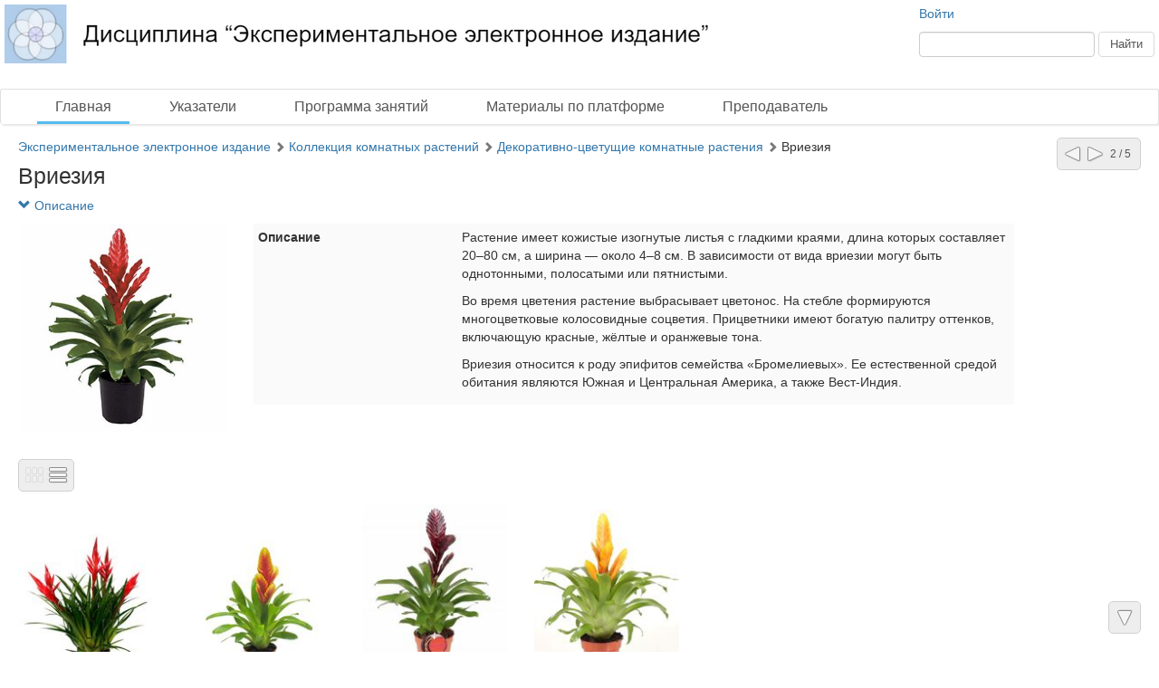

--- FILE ---
content_type: text/html; charset=utf-8
request_url: http://students.dlibrary.org/ru/nodes/1071-vrieziya
body_size: 3400
content:
<!DOCTYPE html>
<html>
<head>
<title>Экспериментальное электронное издание |  Вриезия</title>
<meta content='НП ИнфоРост' lang='ru' name='author'>
<meta content='НП ИнфоРост' lang='ru' name='copyright'>
<meta content='' name='keywords'>
<meta content='' name='description'>
<meta content='http://students.dlibrary.org/system/pages/000/051/28/images/small/daaa93a7650bbc0a2f2b948cffb9cfda726f796c.jpg' property='og:image'>
<meta name="csrf-param" content="authenticity_token" />
<meta name="csrf-token" content="w+f9l6V49L+3DEHrsanOlZ9KK4Vea+5fvTL5o3oZZjwHBVCmveuWaRBSQPhuqsh6iGK+WxXck87TJBLhf8L+Cw==" />
<link rel="stylesheet" media="all" href="/assets/liquid_simple-b73780ee5bb77e31fd7dd134d7013a3d385958fb941342bf29fa47d1d9b4d211.css" />
<style>
  #body.body { background: #fff }
</style>
<script src='/cke419/ckeditor.js'></script>
</head>
<body class='body' id='body'>
<div class='header'>
<div class='wrapper'>
<div class='site-head'>
<div class='name'>ИнфоРост</div>
<div class='desc'>информационные технологии для архивов и библиотек</div>
</div>
<div class='sidebar'>
<div class='auth guest'>
<a href="/ru/users/sign_in">Войти</a>
</div>
<form class="form-inline" action="/ru/nodes/search" accept-charset="UTF-8" method="get"><input type="text" name="query" id="query" class="form-control search-query" />
<input type="submit" name="commit" value="Найти" class="btn btn-default" data-disable-with="Найти" />
</form></div>
<div class='logo'>
<a href="http://students.dlibrary.org/ru"><img alt="Экспериментальное электронное издание" src="/system/projects/1/logos/original/logos.jpg" /></a>
</div>
<div class='clear'></div>
</div>
<div class='menu style-1'>
<div class='wrapper'>
<a class="active link-main" href="/ru/nodes">Главная</a>
<a class=" link-indexes" href="/ru/indexes">Указатели</a>
<a href="/ru/docs/1-programma-zanyatiy">Программа занятий</a>
<a href="/ru/docs/4-materialy-po-platforme">Материалы по платформе</a>
<a href="/ru/docs/2-prepodavatel">Преподаватель</a>
</div>
</div>
</div>
<div class='wrapper'>
<div class='content'>
<div class='scroll-up'>
<span></span>
</div>
<div class='scroll-down'>
<span></span>
</div>
<div class='compass'>
<a class="left" href="/ru/nodes/1062-anturium"></a>
<a class="right" href="/ru/nodes/1085-orhidei-falenopsisy"></a>
<span class='state'>2 / 5</span>
</div>

<div class='crumbs'><a href="/ru/nodes/80-eksperimentalnoe-elektronnoe-izdanie">Экспериментальное электронное издание</a> <span class="arrow glyphicon glyphicon-chevron-right"></span> <a href="/ru/nodes/937-kollektsiya-komnatnyh-rasteniy">Коллекция комнатных растений</a> <span class="arrow glyphicon glyphicon-chevron-right"></span> <a href="/ru/nodes/939-dekorativno-tsvetuschie-komnatnye-rasteniya">Декоративно-цветущие комнатные растения</a> <span class="arrow glyphicon glyphicon-chevron-right"></span> <span>Вриезия</span>
</div>


<h1 class="large node-title">Вриезия</h1>

<div id='render-node-1071'>
<div class='metadata'>
<a class="expander" href=""><span class='glyphicon glyphicon-chevron-down'></span>
Описание
</a><div class='wrapper' style=''>
<div class='metadata-left'>
<img src="/system/pages/000/051/28/images/small/daaa93a7650bbc0a2f2b948cffb9cfda726f796c.jpg?1682702664" />
</div>
<table class='table table-condensed table-striped'>
<tbody>

<tr class='record_of_type_51 '>
<td class='first'>Описание</td>
<td>
<span class='value_of_type_51'>
<p>Растение имеет кожистые изогнутые листья с гладкими краями, длина которых составляет 20&ndash;80 см, а ширина &mdash; около 4&ndash;8 см. В зависимости от вида вриезии могут быть однотонными, полосатыми или пятнистыми.</p>

<p>Во время цветения растение выбрасывает цветонос. На стебле формируются многоцветковые колосовидные соцветия. Прицветники имеют богатую палитру оттенков, включающую красные, жёлтые и оранжевые тона.</p>

<p>Вриезия относится к роду эпифитов семейства &laquo;Бромелиевых&raquo;. Ее естественной средой обитания являются Южная и Центральная Америка, а также Вест-Индия.</p>

</span>
</td>
</tr>
</tbody>
</table>
<div class='clear'></div>
</div>
</div>








<div class='nodes-view'>
<div class='view-switcher'>
<span class="grid"></span>
<a class="list" href="/ru/nodes/1071-vrieziya?view=list"></a>
</div>


<div class='clear'></div>

<div class='nodes-grid'>
<ul>
<li data-id="1073" style=""><div class="cover"><a href="/ru/nodes/1073-vrieziya-astrid"><img alt="Вриезия Астрид" src="/system/pages/000/051/29/images/x_small/9822612821edc1a5d591f89f32c28c9f2c0aa36e.jpg?1682702725" /></a></div><div class="name"><a href="/ru/nodes/1073-vrieziya-astrid">Вриезия Астрид</a></div></li>
<li data-id="1075" style=""><div class="cover"><a href="/ru/nodes/1075-vrieziya-davina"><img alt="Вриезия Давина" src="/system/pages/000/051/33/images/x_small/42e60ecae594463d0cb270d0b0de3bd1702f7501.jpg?1682702824" /></a></div><div class="name"><a href="/ru/nodes/1075-vrieziya-davina">Вриезия Давина</a></div></li>
<li data-id="1079" style=""><div class="cover"><a href="/ru/nodes/1079-vrieziya-kati"><img alt="Вриезия Кати" src="/system/pages/000/051/37/images/x_small/a79f52dbc7caa7cc89133ea5164e64645994bc4a.jpg?1682703011" /></a></div><div class="name"><a href="/ru/nodes/1079-vrieziya-kati">Вриезия Кати</a></div></li>
<li data-id="1082" style=""><div class="cover"><a href="/ru/nodes/1082-vrieziya-enerdzhi"><img alt="Вриезия Энерджи" src="/system/pages/000/051/41/images/x_small/06e391a7b870810ad6ec8a60e7d68f928fee9015.jpg?1682703099" /></a></div><div class="name"><a href="/ru/nodes/1082-vrieziya-enerdzhi">Вриезия Энерджи</a></div></li>
</ul>
<div class='clear'></div>
</div>

</div>



</div>

</div>
<div class='footer'>
<div class='wrapper'>
<div class='banner'>
<a target="_blank" href="http://inforost.org"><img alt="Работает на платформе ИнфоРост" src="/assets/banner-0e28639e8393cdd7351c736a7e3633e0bc076abdab05895744b869e817f59433.png" /></a>
</div>
<a class='version' href='/ru/documentation#changelog'>
version&nbsp; 9.0.9
<br>
revision 2025-03-31
</a>
<div class='statistic'>
Просмотров этой страницы
<b>27</b>
<br>
Просмотров всех страниц
<b>72327</b>

</div>
<div class='docs'>
<a href="/ru/nodes">Главная</a>
<br>
<a href="/ru/indexes">Указатели</a>
<br>
<a href="/ru/docs/1-programma-zanyatiy">Программа занятий</a>
<br>
<a href="/ru/docs/4-materialy-po-platforme">Материалы по платформе</a>
<br>
<a href="/ru/docs/2-prepodavatel">Преподаватель</a>
<br>
</div>
<div class='clear'></div>
</div>
</div>
</div>
<div class='modal fade'>
<div class='modal-dialog'>
<div class='modal-content'>
<div class='modal-header'>
<button class='close' data-dismiss='modal'>
<span>&times;</span>
</button>
<h4 class='modal-title'></h4>
</div>
<div class='modal-body'></div>
<div class='modal-footer'>
<button class='btn btn-default' data-dismiss='modal'>OK</button>
</div>
</div>
</div>
</div>
<script src="/assets/application-c3d80098ae6c065394b8e51a1f8cd0d4dcf814e3c794d0c69a589e238fa3eeb2.js"></script>
<script>
  $.ajax({url: '/ru/view/Node/1071', type: 'patch'})
</script>

<script>
  
</script>
</body>
</html>
